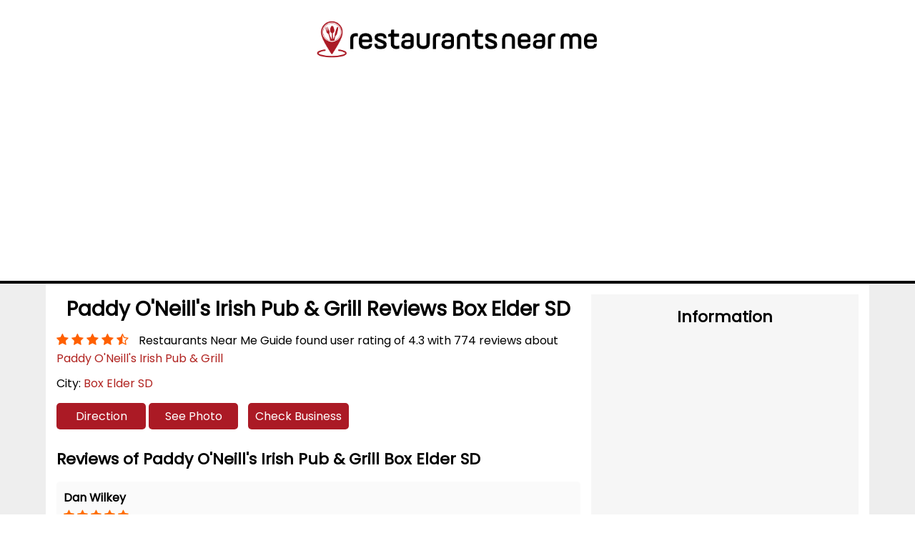

--- FILE ---
content_type: text/html; charset=utf-8
request_url: https://restaurantsnearme.guide/paddy-oneills-irish-pub-grill-4641/reviews
body_size: 4516
content:
<!DOCTYPE html>
<html lang="en">
<head>
    <html lang="en-US" dir="ltr">
    <meta charset="UTF-8">
    <meta http-equiv="Cache-Control" content="no-cache"/>
    <meta http-equiv="pragma" content="no-cache"/>
    <meta http-equiv="Content-Type" content="text/html; charset=utf-8" />
    <meta name="viewport" content="width=device-width, initial-scale=1, minimum-scale=1.0, maximum-scale=1.0, user-scalable=no, shrink-to-fit=no">
    <meta content='on' http-equiv='x-dns-prefetch-control'>
    <title>Paddy O'Neill's Irish Pub & Grill Box Elder SD Reviews</title>
    <meta name="description" content="Paddy O'Neill's Irish Pub & Grill best restaurants user reviews. We found user rating of 4.3 with 774 reviews located at Box Elder SD."/>
    <link rel="canonical" href="/paddy-oneills-irish-pub-grill-4641/reviews"/>
    <meta content='#ffffff' name='theme-color'>
    
    <meta property="og:type" content="website" />
    <meta property="og:title" content="Paddy O'Neill's Irish Pub & Grill Box Elder SD Reviews"/>
    <meta property="og:url" content="https://restaurantsnearme.guide/paddy-oneills-irish-pub-grill-4641/reviews"/>
    <meta property="og:description" content="Paddy O'Neill's Irish Pub & Grill best restaurants user reviews. We found user rating of 4.3 with 774 reviews located at Box Elder SD."
    <meta property="og:image" content="https://restaurantsnearme.guide/image/favicon.png" />
    <meta property="twitter:title" content="Paddy O'Neill's Irish Pub & Grill Box Elder SD Reviews"/>
    <meta property="twitter:url" content="https://restaurantsnearme.guide/paddy-oneills-irish-pub-grill-4641/reviews"/>
    <meta property="twitter:description" content="Paddy O'Neill's Irish Pub & Grill best restaurants user reviews. We found user rating of 4.3 with 774 reviews located at Box Elder SD."
    <meta property="twitter:image" content="https://restaurantsnearme.guide/image/favicon.png" />
    
    <link sizes="192x192" rel="shortcut icon" href="/image/favicon.png" type="image/png">
    <link rel="preload" as="style" href="https://cdnjs.cloudflare.com/ajax/libs/font-awesome/4.7.0/css/font-awesome.min.css" onload="this.rel='stylesheet'" />
	<noscript><link rel="stylesheet" href="https://cdnjs.cloudflare.com/ajax/libs/font-awesome/4.7.0/css/font-awesome.min.css"></noscript>
    <link href="/css/common.css" rel="stylesheet" type="text/css">
  
     
<link rel="stylesheet" type="text/css" href="/css/single-place.css">
<script async src="https://pagead2.googlesyndication.com/pagead/js/adsbygoogle.js?client=ca-pub-3080776208465160"
     crossorigin="anonymous"></script></head>
<body>
          <header>
        <div id="logodv"><a href="/"><img src="/image/logo.png" alt="restautants near me guide" height="50" width="225"></a></div>
        <div style="text-align:center; margin:0 auto;">
	<script async src="https://pagead2.googlesyndication.com/pagead/js/adsbygoogle.js?client=ca-pub-3080776208465160"
	crossorigin="anonymous"></script>
	<!-- main_media23 -->
	<ins class="adsbygoogle"
	style="display:block;background-color:transparent"
	data-ad-client="ca-pub-3080776208465160"
	data-ad-slot="9368698258"
	data-ad-format="auto"
	data-full-width-responsive="true"></ins>
	<script>
	(adsbygoogle = window.adsbygoogle || []).push({});
	</script>
</div><div id="menudv">
            <!--<ul class="desk-ul">-->
            <!--    <li><a href="/listing-form">Free Listing</a></li>-->
            <!--</ul>-->
        </div>
        <div class="mb-show">
            <div class="mb-logodv">
                <span class="searchb" onclick="searchdiv()"><i class="fa fa-search"></i></span>
                <a href="/"><img src="/image/logo.png" alt="restautants near me guide" height="50" width="225"></a>
                <button class="btn-bars" onclick="mob_menu()"><i class="fa fa-bars" aria-hidden="true"></i></button>
            </div>
            <div id="mb-menu" style="height:0;">
                <ul>
                    <li><a href="/"></a></li>
                </ul>
            </div>
        </div>
    </header>
    
   
    <div class="content">
        <div class="contaner bg-white">
            <div class="rw">
                <div class="cl-md-8 cl-left">
                    <h1 class="hed1 center">Paddy O'Neill's Irish Pub & Grill Reviews Box Elder SD</h1>
                    <div class="star-dv">
                                        <i class="fa fa-star"></i>
                                        <i class="fa fa-star"></i>
                                        <i class="fa fa-star"></i>
                                        <i class="fa fa-star"></i>
                 <i class="fa fa-star-half-o" aria-hidden="true"></i>                       
                        <span class="rating">Restaurants Near Me Guide found user rating of 4.3 with 774 reviews about <a href="paddy-oneills-irish-pub-grill-4641/reviews" class="bca">Paddy O'Neill's Irish Pub & Grill</a></span>
                    </div>
                    
                    <div class="cg-place">City: <a href="/sd/box-elder" class="business bca" target="_blank">Box Elder SD</a></div>
                     <div class="dir-dv">
                        
                        <a href="https://www.google.com/maps/place/Paddy+O'Neill's+Irish+Pub+&+Grill,+523+6th+St+#300,+Rapid+City,+SD+57701,+United+States" class="direction" target="_blank" rel="noopener nofollow noreferrer">Direction</a>
                        <a href="/paddy-oneills-irish-pub-grill-4641/photo" class="phone" target="_blank" rel="noopener nofollow noreferrer">See Photo</a>
                        <a href="/paddy-oneills-irish-pub-grill-4641" class="phone" target="_blank" rel="noopener nofollow noreferrer">Check Business</a>
                    </div>
                   
                     
        <h2 class="hed2">Reviews of Paddy O'Neill's Irish Pub & Grill Box Elder SD</h3>
            
                
            
            <div class="csrws">
                <p><strong>Dan Wilkey</strong></p>
                <p class="starpg">
                <i class="fa fa-star"></i> <i class="fa fa-star"></i> <i class="fa fa-star"></i> <i class="fa fa-star"></i> <i class="fa fa-star"></i>                     
                </p>
                <p>So all of you that down played the service and food... you probably just like to complain... the food is good, the salad is fresh, the servers are awesome.. Ethan was great.. quiet, bur got everything right on point even the Dog bowl.  So when in town come check them out!! Amazing!</p><div style="text-align:center; margin:0 auto;">
	<script async src="https://pagead2.googlesyndication.com/pagead/js/adsbygoogle.js?client=ca-pub-3080776208465160"
	crossorigin="anonymous"></script>
	<!-- main_media23 -->
	<ins class="adsbygoogle"
	style="display:block;background-color:transparent"
	data-ad-client="ca-pub-3080776208465160"
	data-ad-slot="9368698258"
	data-ad-format="auto"
	data-full-width-responsive="true"></ins>
	<script>
	(adsbygoogle = window.adsbygoogle || []).push({});
	</script>
</div>
            </div>
          
                
            
            <div class="csrws">
                <p><strong>Michael Reilly</strong></p>
                <p class="starpg">
                <i class="fa fa-star"></i> <i class="fa fa-star"></i> <i class="fa fa-star"></i> <i class="fa fa-star"></i> <i class="fa fa-star"></i>                     
                </p>
                <p>Corned beef anyone?  Lots of unique items on the menu (Irishman Burger) and Irish Nachos are always good.  Lots of screens with national games on TV and lots of local and regional craft beer selections.  We found this place 3 years ago and visit whenever we're in town.</p><div style="text-align:center; margin:0 auto;">
	<script async src="https://pagead2.googlesyndication.com/pagead/js/adsbygoogle.js?client=ca-pub-3080776208465160"
	crossorigin="anonymous"></script>
	<!-- main_media23 -->
	<ins class="adsbygoogle"
	style="display:block;background-color:transparent"
	data-ad-client="ca-pub-3080776208465160"
	data-ad-slot="9368698258"
	data-ad-format="auto"
	data-full-width-responsive="true"></ins>
	<script>
	(adsbygoogle = window.adsbygoogle || []).push({});
	</script>
</div>
            </div>
          
                
            
            <div class="csrws">
                <p><strong>Albert Emery</strong></p>
                <p class="starpg">
                <i class="fa fa-star"></i> <i class="fa fa-star"></i> <i class="fa fa-star"></i> <i class="fa fa-star"></i> <i class="fa fa-star gry"></i>                     
                </p>
                <p>I drank at this bar a couple of years ago. Unfortunately, I did not get the chance to eat here.

From what I remember, the place was a typical bar. The waitress was very busy and not too personable. The beer selection was pretty good though.

As with most Irish pubs, the atmosphere was quite appealing, with lots of decor.

The place is one of the bigger bars in Rapid City. So for that reason, they are a good place to stop in and drink a couple of brews, especially if you are with a big group.

Overall, not too bad. I would like to try their food the next time I go.</p><div style="text-align:center; margin:0 auto;">
	<script async src="https://pagead2.googlesyndication.com/pagead/js/adsbygoogle.js?client=ca-pub-3080776208465160"
	crossorigin="anonymous"></script>
	<!-- main_media23 -->
	<ins class="adsbygoogle"
	style="display:block;background-color:transparent"
	data-ad-client="ca-pub-3080776208465160"
	data-ad-slot="9368698258"
	data-ad-format="auto"
	data-full-width-responsive="true"></ins>
	<script>
	(adsbygoogle = window.adsbygoogle || []).push({});
	</script>
</div>
            </div>
          
                
            
            <div class="csrws">
                <p><strong>Bob Miller</strong></p>
                <p class="starpg">
                <i class="fa fa-star"></i> <i class="fa fa-star"></i> <i class="fa fa-star"></i> <i class="fa fa-star"></i> <i class="fa fa-star gry"></i>                     
                </p>
                <p>Good service but tried wings 3 ways and did not like any of them. Also, their  Nachos were made with  potato chips and corned beef. Weird!</p>
            </div>
          
                
            
            <div class="csrws">
                <p><strong>cristina Terry</strong></p>
                <p class="starpg">
                <i class="fa fa-star"></i> <i class="fa fa-star"></i> <i class="fa fa-star"></i> <i class="fa fa-star gry"></i> <i class="fa fa-star gry"></i>                     
                </p>
                <p>Service was slow. It was a Sunday. I had to keep going to the bar to get a drink, the waitress wouldn't come over. The food was good, but took a while.</p>
            </div>
          
                     
             
              <!-- --------------------- ---------- Related Keyword End ---------------------------------------------->        
                    <div class="related">
                        <div class="addrsdv">
                            <p class="add-sp">Related Reviews</p><div style="text-align:center; margin:0 auto;">
	<script async src="https://pagead2.googlesyndication.com/pagead/js/adsbygoogle.js?client=ca-pub-3080776208465160"
	crossorigin="anonymous"></script>
	<!-- main_media23 -->
	<ins class="adsbygoogle"
	style="display:block;background-color:transparent"
	data-ad-client="ca-pub-3080776208465160"
	data-ad-slot="9368698258"
	data-ad-format="auto"
	data-full-width-responsive="true"></ins>
	<script>
	(adsbygoogle = window.adsbygoogle || []).push({});
	</script>
</div>
                            <div class="rld-place">
                                                <a href="/the-bistro--eat.-drink.-connect.-4635" class="rplace"><i class="fa fa-check-circle" aria-hidden="true"></i> The Bistro - Eat. Drink. Connect.</a>
                                                <a href="/dominos-pizza-4636" class="rplace"><i class="fa fa-check-circle" aria-hidden="true"></i> Domino's Pizza</a>
                                                <a href="/baan-thai-4637" class="rplace"><i class="fa fa-check-circle" aria-hidden="true"></i> Baan Thai</a>
                                                <a href="/kang-san-4638" class="rplace"><i class="fa fa-check-circle" aria-hidden="true"></i> Kang San</a>
                                                <a href="/murphys-pub-and-grill-4639" class="rplace"><i class="fa fa-check-circle" aria-hidden="true"></i> Murphy's Pub and Grill</a>
                                                <a href="/perkins-restaurant-bakery-4640" class="rplace"><i class="fa fa-check-circle" aria-hidden="true"></i> Perkins Restaurant & Bakery</a>
                                                <a href="/paddy-oneills-irish-pub-grill-4641" class="rplace"><i class="fa fa-check-circle" aria-hidden="true"></i> Paddy O'Neill's Irish Pub & Grill</a>
                                                <a href="/the-venue-of-box-elder-4642" class="rplace"><i class="fa fa-check-circle" aria-hidden="true"></i> The Venue of Box Elder</a>
                                                <a href="/hardees-4643" class="rplace"><i class="fa fa-check-circle" aria-hidden="true"></i> Hardee's</a>
                                                <a href="/deli-express-ea-sween-co-4644" class="rplace"><i class="fa fa-check-circle" aria-hidden="true"></i> Deli Express EA Sween Co</a>
                                                <a href="/pure-bean-ellsworth-4645" class="rplace"><i class="fa fa-check-circle" aria-hidden="true"></i> Pure Bean Ellsworth</a>
                                                <a href="/millstone-family-restaurant-4646" class="rplace"><i class="fa fa-check-circle" aria-hidden="true"></i> Millstone Family Restaurant</a>
                                                <a href="/dakotah-steakhouse-4647" class="rplace"><i class="fa fa-check-circle" aria-hidden="true"></i> Dakotah Steakhouse</a>
                                                <a href="/sickies-garage-burgers-brews-4648" class="rplace"><i class="fa fa-check-circle" aria-hidden="true"></i> Sickies Garage Burgers & Brews</a>
                                                <a href="/blaze-pizza-4649" class="rplace"><i class="fa fa-check-circle" aria-hidden="true"></i> Blaze Pizza</a>
                                                <a href="/courtyard-by-marriott-rapid-city-4650" class="rplace"><i class="fa fa-check-circle" aria-hidden="true"></i> Courtyard by Marriott Rapid City</a>
                                                <a href="/delmonico-grill-4651" class="rplace"><i class="fa fa-check-circle" aria-hidden="true"></i> Delmonico Grill</a>
                                                <a href="/gold-bison-grill-4652" class="rplace"><i class="fa fa-check-circle" aria-hidden="true"></i> Gold Bison Grill</a>
                                                <a href="/el-sombrero-mexican-restaurant-4653" class="rplace"><i class="fa fa-check-circle" aria-hidden="true"></i> El Sombrero Mexican Restaurant</a>
                                                <a href="/huhot-mongolian-grill-4654" class="rplace"><i class="fa fa-check-circle" aria-hidden="true"></i> HuHot Mongolian Grill</a>
                                                </div>   
                        </div>
                    </div>
            <!-- --------------------- ---------- Related Keyword End ---------------------------------------------->
                </div>
                <div class="cl-md-4 cl-right">
                    <h4 class="info">Information</h4><div style="text-align:center; margin:0 auto;">
	<script async src="https://pagead2.googlesyndication.com/pagead/js/adsbygoogle.js?client=ca-pub-3080776208465160"
	crossorigin="anonymous"></script>
	<!-- main_media23 -->
	<ins class="adsbygoogle"
	style="display:block;background-color:transparent"
	data-ad-client="ca-pub-3080776208465160"
	data-ad-slot="9368698258"
	data-ad-format="auto"
	data-full-width-responsive="true"></ins>
	<script>
	(adsbygoogle = window.adsbygoogle || []).push({});
	</script>
</div>
                     <div class="mpdv">
                        <iframe src="https://www.google.com/maps/embed/v1/place?key=AIzaSyC7-ZsiSTKdnIMWDEg3Z4M5HP6XzFaHuok&q=place_id:ChIJg10sNdNcfYcRih1qFHtIUgA" width="500" height="250"></iframe>
                    </div>
                     <div class="dir-dv">
                        
                        <a href="https://www.google.com/maps/place/Paddy+O'Neill's+Irish+Pub+&+Grill,+523+6th+St+#300,+Rapid+City,+SD+57701,+United+States" class="direction" target="_blank" rel="noopener nofollow noreferrer">Direction</a>
                    </div>
                    <div class="locationdv">
                        <i class="fa fa-map-marker" aria-hidden="true"></i>
                        <div class="addrsdv">
                            <p class="add-sp">Address</p>
                            <p class="detl-p">523 6th St #300, Rapid City, SD 57701, United States</p>
                        </div>
                    </div>
                                     
                                    <div class="locationdv">
                        <i class="fa fa-globe" aria-hidden="true"></i>
                        <div class="addrsdv">
                            <!--<p class="add-sp">Website</p>-->
                            <a href="http://www.alexjohnson.com/dining/paddy-o-neill-s" class="bca web-link" target="_blank" rel="noopener nofollow noreferrer">Website</a>
                        </div>
                    </div>
                                </div>
            </div>
        <div class="pre-next">
    <div class="pre-div"><i class="fa fa-angle-double-left bca" aria-hidden="true"></i> <a href="/perkins-restaurant-bakery-4640" class="pre-link">Perkins Restaurant & Bakery</a></div><div class="next-div"><a href="/the-venue-of-box-elder-4642" class="next-link">The Venue of Box Elder</a> <i class="fa fa-angle-double-right bca" aria-hidden="true"></i></div>       </div> 
        </div>
    </div>
    <footer id="section-footer">
 
 <div id="ftmenudv">
        <ul class="desk-ul fmul">
            <li><a href="/blog">BLOG</a></li>
            <li><a href="/faq">FAQ</a></li>
            <li><a href="/about-us">ABOUT US</a></li>
            <li><a href="/terms">TERMS</a></li>
            <li><a href="/contact">CONTACT</a></li>
            <li><a href="/disclaimer">DISCLAIMER</a></li>
            <li><a href="/location">LOCATION</a></li>
           
        </ul>
    </div>

<!-- ------------------------------------------------------------bottom------------------------------------------------------------ -->
  
  <div class="bottom-footer">      


<div class="contaner">
   
    <p class="copyright">Copyright © 2023 <a href="/" title="">Restaurants Near Me</a></p > 
    
     
    </div>
  </div>
<!-- Global site tag (gtag.js) - Google Analytics -->

<script>
  window.dataLayer = window.dataLayer || [];
  function gtag(){dataLayer.push(arguments);}
  gtag('js', new Date());

  gtag('config', 'UA-212450081-1');
</script>


</footer>

<script>var statejsn='';</script>
<script>var ip='89.187.153.157';</script>
<script defer src="/js/common.js"></script>
 <!--LiveInternet counter--><script type="text/javascript">
document.write("<a href='//www.liveinternet.ru/click' "+
"target=_blank><img src='//counter.yadro.ru/hit?t26.1;r"+
escape(document.referrer)+((typeof(screen)=="undefined")?"":
";s"+screen.width+"*"+screen.height+"*"+(screen.colorDepth?
screen.colorDepth:screen.pixelDepth))+";u"+escape(document.URL)+
";h"+escape(document.title.substring(0,150))+";"+Math.random()+
"' alt='' title='LiveInternet: показано число посетителей за"+
" сегодня' "+
"border='0' width='88' height='15'><\/a>")
</script><!--/LiveInternet-->
<script defer src="https://static.cloudflareinsights.com/beacon.min.js/vcd15cbe7772f49c399c6a5babf22c1241717689176015" integrity="sha512-ZpsOmlRQV6y907TI0dKBHq9Md29nnaEIPlkf84rnaERnq6zvWvPUqr2ft8M1aS28oN72PdrCzSjY4U6VaAw1EQ==" data-cf-beacon='{"version":"2024.11.0","token":"ef35513611eb458da1d1989415e3a125","r":1,"server_timing":{"name":{"cfCacheStatus":true,"cfEdge":true,"cfExtPri":true,"cfL4":true,"cfOrigin":true,"cfSpeedBrain":true},"location_startswith":null}}' crossorigin="anonymous"></script>
</body>
 </html>

--- FILE ---
content_type: text/html; charset=utf-8
request_url: https://www.google.com/recaptcha/api2/aframe
body_size: 266
content:
<!DOCTYPE HTML><html><head><meta http-equiv="content-type" content="text/html; charset=UTF-8"></head><body><script nonce="jgdvWQubUR8cL0JrvbsLLA">/** Anti-fraud and anti-abuse applications only. See google.com/recaptcha */ try{var clients={'sodar':'https://pagead2.googlesyndication.com/pagead/sodar?'};window.addEventListener("message",function(a){try{if(a.source===window.parent){var b=JSON.parse(a.data);var c=clients[b['id']];if(c){var d=document.createElement('img');d.src=c+b['params']+'&rc='+(localStorage.getItem("rc::a")?sessionStorage.getItem("rc::b"):"");window.document.body.appendChild(d);sessionStorage.setItem("rc::e",parseInt(sessionStorage.getItem("rc::e")||0)+1);localStorage.setItem("rc::h",'1768740233102');}}}catch(b){}});window.parent.postMessage("_grecaptcha_ready", "*");}catch(b){}</script></body></html>